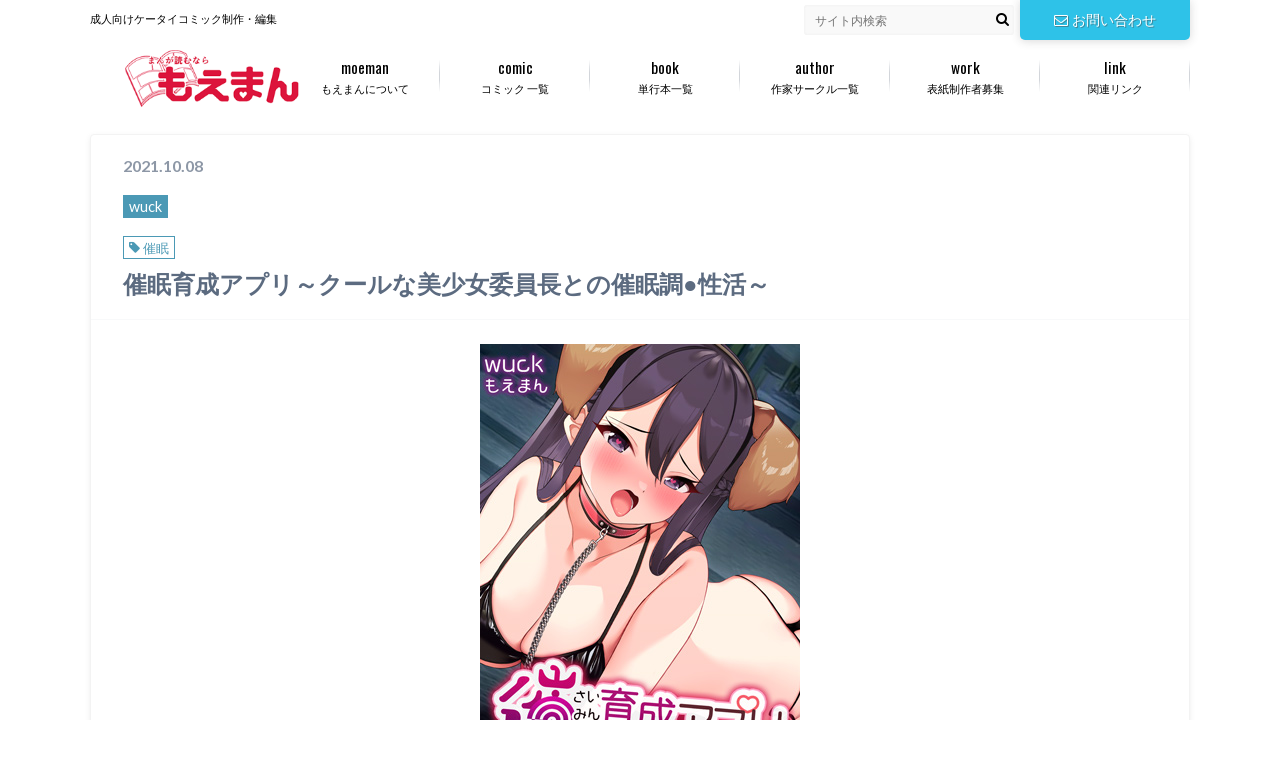

--- FILE ---
content_type: text/html; charset=UTF-8
request_url: https://moeman.jp/comiclist/moeman_720
body_size: 33977
content:
<!doctype html> <!--[if lt IE 7]><html lang="ja" class="no-js lt-ie9 lt-ie8 lt-ie7"><![endif]--> <!--[if (IE 7)&!(IEMobile)]><html lang="ja" class="no-js lt-ie9 lt-ie8"><![endif]--> <!--[if (IE 8)&!(IEMobile)]><html lang="ja" class="no-js lt-ie9"><![endif]--> <!--[if gt IE 8]><!--><html lang="ja" class="no-js"><!--<![endif]--><head><meta charset="utf-8"><meta http-equiv="X-UA-Compatible" content="IE=edge"><title>催眠育成アプリ～クールな美少女委員長との催眠調●性活～ | もえまん</title><meta name="HandheldFriendly" content="True"><meta name="MobileOptimized" content="320"><meta name="viewport" content="width=device-width, initial-scale=1"/><link rel="pingback" href="https://moeman.jp/wordpress/xmlrpc.php"> <!--[if lt IE 9]> <script src="//html5shiv.googlecode.com/svn/trunk/html5.js"></script> <script src="//css3-mediaqueries-js.googlecode.com/svn/trunk/css3-mediaqueries.js"></script> <![endif]--><meta name='robots' content='max-image-preview:large' /><style>img:is([sizes="auto" i], [sizes^="auto," i]) { contain-intrinsic-size: 3000px 1500px }</style><link rel='dns-prefetch' href='//ajax.googleapis.com' /><link rel='dns-prefetch' href='//fonts.googleapis.com' /><link rel='dns-prefetch' href='//maxcdn.bootstrapcdn.com' /><link rel="alternate" type="application/rss+xml" title="もえまん &raquo; フィード" href="https://moeman.jp/feed" /><link rel="alternate" type="application/rss+xml" title="もえまん &raquo; コメントフィード" href="https://moeman.jp/comments/feed" /> <script defer src="[data-uri]"></script> <style id='wp-emoji-styles-inline-css' type='text/css'>img.wp-smiley, img.emoji {
		display: inline !important;
		border: none !important;
		box-shadow: none !important;
		height: 1em !important;
		width: 1em !important;
		margin: 0 0.07em !important;
		vertical-align: -0.1em !important;
		background: none !important;
		padding: 0 !important;
	}</style><link rel='stylesheet' id='wp-block-library-css' href='https://moeman.jp/wordpress/wp-includes/css/dist/block-library/style.min.css' type='text/css' media='all' /><style id='classic-theme-styles-inline-css' type='text/css'>/*! This file is auto-generated */
.wp-block-button__link{color:#fff;background-color:#32373c;border-radius:9999px;box-shadow:none;text-decoration:none;padding:calc(.667em + 2px) calc(1.333em + 2px);font-size:1.125em}.wp-block-file__button{background:#32373c;color:#fff;text-decoration:none}</style><style id='global-styles-inline-css' type='text/css'>:root{--wp--preset--aspect-ratio--square: 1;--wp--preset--aspect-ratio--4-3: 4/3;--wp--preset--aspect-ratio--3-4: 3/4;--wp--preset--aspect-ratio--3-2: 3/2;--wp--preset--aspect-ratio--2-3: 2/3;--wp--preset--aspect-ratio--16-9: 16/9;--wp--preset--aspect-ratio--9-16: 9/16;--wp--preset--color--black: #000000;--wp--preset--color--cyan-bluish-gray: #abb8c3;--wp--preset--color--white: #ffffff;--wp--preset--color--pale-pink: #f78da7;--wp--preset--color--vivid-red: #cf2e2e;--wp--preset--color--luminous-vivid-orange: #ff6900;--wp--preset--color--luminous-vivid-amber: #fcb900;--wp--preset--color--light-green-cyan: #7bdcb5;--wp--preset--color--vivid-green-cyan: #00d084;--wp--preset--color--pale-cyan-blue: #8ed1fc;--wp--preset--color--vivid-cyan-blue: #0693e3;--wp--preset--color--vivid-purple: #9b51e0;--wp--preset--gradient--vivid-cyan-blue-to-vivid-purple: linear-gradient(135deg,rgba(6,147,227,1) 0%,rgb(155,81,224) 100%);--wp--preset--gradient--light-green-cyan-to-vivid-green-cyan: linear-gradient(135deg,rgb(122,220,180) 0%,rgb(0,208,130) 100%);--wp--preset--gradient--luminous-vivid-amber-to-luminous-vivid-orange: linear-gradient(135deg,rgba(252,185,0,1) 0%,rgba(255,105,0,1) 100%);--wp--preset--gradient--luminous-vivid-orange-to-vivid-red: linear-gradient(135deg,rgba(255,105,0,1) 0%,rgb(207,46,46) 100%);--wp--preset--gradient--very-light-gray-to-cyan-bluish-gray: linear-gradient(135deg,rgb(238,238,238) 0%,rgb(169,184,195) 100%);--wp--preset--gradient--cool-to-warm-spectrum: linear-gradient(135deg,rgb(74,234,220) 0%,rgb(151,120,209) 20%,rgb(207,42,186) 40%,rgb(238,44,130) 60%,rgb(251,105,98) 80%,rgb(254,248,76) 100%);--wp--preset--gradient--blush-light-purple: linear-gradient(135deg,rgb(255,206,236) 0%,rgb(152,150,240) 100%);--wp--preset--gradient--blush-bordeaux: linear-gradient(135deg,rgb(254,205,165) 0%,rgb(254,45,45) 50%,rgb(107,0,62) 100%);--wp--preset--gradient--luminous-dusk: linear-gradient(135deg,rgb(255,203,112) 0%,rgb(199,81,192) 50%,rgb(65,88,208) 100%);--wp--preset--gradient--pale-ocean: linear-gradient(135deg,rgb(255,245,203) 0%,rgb(182,227,212) 50%,rgb(51,167,181) 100%);--wp--preset--gradient--electric-grass: linear-gradient(135deg,rgb(202,248,128) 0%,rgb(113,206,126) 100%);--wp--preset--gradient--midnight: linear-gradient(135deg,rgb(2,3,129) 0%,rgb(40,116,252) 100%);--wp--preset--font-size--small: 13px;--wp--preset--font-size--medium: 20px;--wp--preset--font-size--large: 36px;--wp--preset--font-size--x-large: 42px;--wp--preset--spacing--20: 0.44rem;--wp--preset--spacing--30: 0.67rem;--wp--preset--spacing--40: 1rem;--wp--preset--spacing--50: 1.5rem;--wp--preset--spacing--60: 2.25rem;--wp--preset--spacing--70: 3.38rem;--wp--preset--spacing--80: 5.06rem;--wp--preset--shadow--natural: 6px 6px 9px rgba(0, 0, 0, 0.2);--wp--preset--shadow--deep: 12px 12px 50px rgba(0, 0, 0, 0.4);--wp--preset--shadow--sharp: 6px 6px 0px rgba(0, 0, 0, 0.2);--wp--preset--shadow--outlined: 6px 6px 0px -3px rgba(255, 255, 255, 1), 6px 6px rgba(0, 0, 0, 1);--wp--preset--shadow--crisp: 6px 6px 0px rgba(0, 0, 0, 1);}:where(.is-layout-flex){gap: 0.5em;}:where(.is-layout-grid){gap: 0.5em;}body .is-layout-flex{display: flex;}.is-layout-flex{flex-wrap: wrap;align-items: center;}.is-layout-flex > :is(*, div){margin: 0;}body .is-layout-grid{display: grid;}.is-layout-grid > :is(*, div){margin: 0;}:where(.wp-block-columns.is-layout-flex){gap: 2em;}:where(.wp-block-columns.is-layout-grid){gap: 2em;}:where(.wp-block-post-template.is-layout-flex){gap: 1.25em;}:where(.wp-block-post-template.is-layout-grid){gap: 1.25em;}.has-black-color{color: var(--wp--preset--color--black) !important;}.has-cyan-bluish-gray-color{color: var(--wp--preset--color--cyan-bluish-gray) !important;}.has-white-color{color: var(--wp--preset--color--white) !important;}.has-pale-pink-color{color: var(--wp--preset--color--pale-pink) !important;}.has-vivid-red-color{color: var(--wp--preset--color--vivid-red) !important;}.has-luminous-vivid-orange-color{color: var(--wp--preset--color--luminous-vivid-orange) !important;}.has-luminous-vivid-amber-color{color: var(--wp--preset--color--luminous-vivid-amber) !important;}.has-light-green-cyan-color{color: var(--wp--preset--color--light-green-cyan) !important;}.has-vivid-green-cyan-color{color: var(--wp--preset--color--vivid-green-cyan) !important;}.has-pale-cyan-blue-color{color: var(--wp--preset--color--pale-cyan-blue) !important;}.has-vivid-cyan-blue-color{color: var(--wp--preset--color--vivid-cyan-blue) !important;}.has-vivid-purple-color{color: var(--wp--preset--color--vivid-purple) !important;}.has-black-background-color{background-color: var(--wp--preset--color--black) !important;}.has-cyan-bluish-gray-background-color{background-color: var(--wp--preset--color--cyan-bluish-gray) !important;}.has-white-background-color{background-color: var(--wp--preset--color--white) !important;}.has-pale-pink-background-color{background-color: var(--wp--preset--color--pale-pink) !important;}.has-vivid-red-background-color{background-color: var(--wp--preset--color--vivid-red) !important;}.has-luminous-vivid-orange-background-color{background-color: var(--wp--preset--color--luminous-vivid-orange) !important;}.has-luminous-vivid-amber-background-color{background-color: var(--wp--preset--color--luminous-vivid-amber) !important;}.has-light-green-cyan-background-color{background-color: var(--wp--preset--color--light-green-cyan) !important;}.has-vivid-green-cyan-background-color{background-color: var(--wp--preset--color--vivid-green-cyan) !important;}.has-pale-cyan-blue-background-color{background-color: var(--wp--preset--color--pale-cyan-blue) !important;}.has-vivid-cyan-blue-background-color{background-color: var(--wp--preset--color--vivid-cyan-blue) !important;}.has-vivid-purple-background-color{background-color: var(--wp--preset--color--vivid-purple) !important;}.has-black-border-color{border-color: var(--wp--preset--color--black) !important;}.has-cyan-bluish-gray-border-color{border-color: var(--wp--preset--color--cyan-bluish-gray) !important;}.has-white-border-color{border-color: var(--wp--preset--color--white) !important;}.has-pale-pink-border-color{border-color: var(--wp--preset--color--pale-pink) !important;}.has-vivid-red-border-color{border-color: var(--wp--preset--color--vivid-red) !important;}.has-luminous-vivid-orange-border-color{border-color: var(--wp--preset--color--luminous-vivid-orange) !important;}.has-luminous-vivid-amber-border-color{border-color: var(--wp--preset--color--luminous-vivid-amber) !important;}.has-light-green-cyan-border-color{border-color: var(--wp--preset--color--light-green-cyan) !important;}.has-vivid-green-cyan-border-color{border-color: var(--wp--preset--color--vivid-green-cyan) !important;}.has-pale-cyan-blue-border-color{border-color: var(--wp--preset--color--pale-cyan-blue) !important;}.has-vivid-cyan-blue-border-color{border-color: var(--wp--preset--color--vivid-cyan-blue) !important;}.has-vivid-purple-border-color{border-color: var(--wp--preset--color--vivid-purple) !important;}.has-vivid-cyan-blue-to-vivid-purple-gradient-background{background: var(--wp--preset--gradient--vivid-cyan-blue-to-vivid-purple) !important;}.has-light-green-cyan-to-vivid-green-cyan-gradient-background{background: var(--wp--preset--gradient--light-green-cyan-to-vivid-green-cyan) !important;}.has-luminous-vivid-amber-to-luminous-vivid-orange-gradient-background{background: var(--wp--preset--gradient--luminous-vivid-amber-to-luminous-vivid-orange) !important;}.has-luminous-vivid-orange-to-vivid-red-gradient-background{background: var(--wp--preset--gradient--luminous-vivid-orange-to-vivid-red) !important;}.has-very-light-gray-to-cyan-bluish-gray-gradient-background{background: var(--wp--preset--gradient--very-light-gray-to-cyan-bluish-gray) !important;}.has-cool-to-warm-spectrum-gradient-background{background: var(--wp--preset--gradient--cool-to-warm-spectrum) !important;}.has-blush-light-purple-gradient-background{background: var(--wp--preset--gradient--blush-light-purple) !important;}.has-blush-bordeaux-gradient-background{background: var(--wp--preset--gradient--blush-bordeaux) !important;}.has-luminous-dusk-gradient-background{background: var(--wp--preset--gradient--luminous-dusk) !important;}.has-pale-ocean-gradient-background{background: var(--wp--preset--gradient--pale-ocean) !important;}.has-electric-grass-gradient-background{background: var(--wp--preset--gradient--electric-grass) !important;}.has-midnight-gradient-background{background: var(--wp--preset--gradient--midnight) !important;}.has-small-font-size{font-size: var(--wp--preset--font-size--small) !important;}.has-medium-font-size{font-size: var(--wp--preset--font-size--medium) !important;}.has-large-font-size{font-size: var(--wp--preset--font-size--large) !important;}.has-x-large-font-size{font-size: var(--wp--preset--font-size--x-large) !important;}
:where(.wp-block-post-template.is-layout-flex){gap: 1.25em;}:where(.wp-block-post-template.is-layout-grid){gap: 1.25em;}
:where(.wp-block-columns.is-layout-flex){gap: 2em;}:where(.wp-block-columns.is-layout-grid){gap: 2em;}
:root :where(.wp-block-pullquote){font-size: 1.5em;line-height: 1.6;}</style><link rel='stylesheet' id='parent-style-css' href='https://moeman.jp/wordpress/wp-content/cache/autoptimize/autoptimize_single_ac578b6e831fc6e6fb826598641ebd26.php' type='text/css' media='all' /><link rel='stylesheet' id='style-css' href='https://moeman.jp/wordpress/wp-content/cache/autoptimize/autoptimize_single_ac578b6e831fc6e6fb826598641ebd26.php' type='text/css' media='all' /><link rel='stylesheet' id='shortcode-css' href='https://moeman.jp/wordpress/wp-content/cache/autoptimize/autoptimize_single_620934bdba875e17d1b61587bcc17183.php' type='text/css' media='all' /><link rel='stylesheet' id='gf_Oswald-css' href='//fonts.googleapis.com/css?family=Oswald%3A400%2C300%2C700' type='text/css' media='all' /><link rel='stylesheet' id='gf_Lato-css' href='//fonts.googleapis.com/css?family=Lato%3A400%2C700%2C400italic%2C700italic' type='text/css' media='all' /><link rel='stylesheet' id='fontawesome-css' href='//maxcdn.bootstrapcdn.com/font-awesome/4.6.0/css/font-awesome.min.css' type='text/css' media='all' /> <script defer type="text/javascript" src="//ajax.googleapis.com/ajax/libs/jquery/1.12.2/jquery.min.js" id="jquery-js"></script> <link rel="https://api.w.org/" href="https://moeman.jp/wp-json/" /><link rel="alternate" title="JSON" type="application/json" href="https://moeman.jp/wp-json/wp/v2/comiclist/16591" /><link rel="canonical" href="https://moeman.jp/comiclist/moeman_720" /><link rel='shortlink' href='https://moeman.jp/?p=16591' /><link rel="alternate" title="oEmbed (JSON)" type="application/json+oembed" href="https://moeman.jp/wp-json/oembed/1.0/embed?url=https%3A%2F%2Fmoeman.jp%2Fcomiclist%2Fmoeman_720" /><link rel="alternate" title="oEmbed (XML)" type="text/xml+oembed" href="https://moeman.jp/wp-json/oembed/1.0/embed?url=https%3A%2F%2Fmoeman.jp%2Fcomiclist%2Fmoeman_720&#038;format=xml" /><style type="text/css">body{color: #5c6b80;}
a{color: #4B99B5;}
a:hover{color: #74B7CF;}
#main .article footer .post-categories li a,#main .article footer .tags a{  background: #4B99B5;  border:1px solid #4B99B5;}
#main .article footer .tags a{color:#4B99B5; background: none;}
#main .article footer .post-categories li a:hover,#main .article footer .tags a:hover{ background:#74B7CF;  border-color:#74B7CF;}
input[type="text"],input[type="password"],input[type="datetime"],input[type="datetime-local"],input[type="date"],input[type="month"],input[type="time"],input[type="week"],input[type="number"],input[type="email"],input[type="url"],input[type="search"],input[type="tel"],input[type="color"],select,textarea,.field { background-color: #f9f9f9;}
/*ヘッダー*/
.header{background: #ffffff;}
.header .subnav .site_description,.header .mobile_site_description{color:  #000000;}
.nav li a,.subnav .linklist li a,.subnav .linklist li a:before {color: #000000;}
.nav li a:hover,.subnav .linklist li a:hover{color:#1e73be;}
.subnav .contactbutton a{background: #2ec2e8;}
.subnav .contactbutton a:hover{background:#2ec2e8;}
@media only screen and (min-width: 768px) {
	.nav ul {background: #000000;}
	.nav li ul.sub-menu li a{color: #B0B4BA;}
}
/*メインエリア*/
.byline .cat-name{background: #ffffff; color:  #000000;}
.widgettitle {background: #ffffff; color:  #000000;}
.widget li a:after{color: #ffffff!important;}

/* 投稿ページ吹き出し見出し */
.single .entry-content h2{background: #5C6B80;}
.single .entry-content h2:after{border-top-color:#5C6B80;}
/* リスト要素 */
.entry-content ul li:before{ background: #5C6B80;}
.entry-content ol li:before{ background: #5C6B80;}
/* カテゴリーラベル */
.single .authorbox .author-newpost li .cat-name,.related-box li .cat-name{ background: #ffffff;color:  #000000;}
/* CTA */
.cta-inner{ background: #000000;}
/* ローカルナビ */
.local-nav .title a{ background: #4B99B5;}
.local-nav .current_page_item a{color:#4B99B5;}
/* ランキングバッジ */
ul.wpp-list li a:before{background: #ffffff;color:  #000000;}
/* アーカイブのボタン */
.readmore a{border:1px solid #4B99B5;color:#4B99B5;}
.readmore a:hover{background:#4B99B5;color:#fff;}
/* ボタンの色 */
.btn-wrap a{background: #4B99B5;border: 1px solid #4B99B5;}
.btn-wrap a:hover{background: #74B7CF;}
.btn-wrap.simple a{border:1px solid #4B99B5;color:#4B99B5;}
.btn-wrap.simple a:hover{background:#4B99B5;}
/* コメント */
.blue-btn, .comment-reply-link, #submit { background-color: #4B99B5; }
.blue-btn:hover, .comment-reply-link:hover, #submit:hover, .blue-btn:focus, .comment-reply-link:focus, #submit:focus {background-color: #74B7CF; }
/* サイドバー */
.widget a{text-decoration:none; color:#666;}
.widget a:hover{color:#999;}
/*フッター*/
#footer-top{background-color: #000000; color: #86909E;}
.footer a,#footer-top a{color: #B0B4BA;}
#footer-top .widgettitle{color: #86909E;}
.footer {background-color: #000000;color: #86909E;}
.footer-links li:before{ color: #ffffff;}
/* ページネーション */
.pagination a, .pagination span,.page-links a , .page-links ul > li > span{color: #4B99B5;}
.pagination a:hover, .pagination a:focus,.page-links a:hover, .page-links a:focus{background-color: #4B99B5;}
.pagination .current:hover, .pagination .current:focus{color: #74B7CF;}</style><style type="text/css" id="custom-background-css">body.custom-background { background-color: #ffffff; }</style><link rel="icon" href="https://moeman.jp/wordpress/wp-content/uploads/2019/02/cropped-loco_ico-1-32x32.png" sizes="32x32" /><link rel="icon" href="https://moeman.jp/wordpress/wp-content/uploads/2019/02/cropped-loco_ico-1-192x192.png" sizes="192x192" /><link rel="apple-touch-icon" href="https://moeman.jp/wordpress/wp-content/uploads/2019/02/cropped-loco_ico-1-180x180.png" /><meta name="msapplication-TileImage" content="https://moeman.jp/wordpress/wp-content/uploads/2019/02/cropped-loco_ico-1-270x270.png" /><style type="text/css" id="wp-custom-css">.bookstore { text-align: center; padding: 10px 0;}
.whatsnew dd {font-size:12px;}
* {	margin:0;padding:0;}
.osusume-sp {width:100%; margin:0 auto;}
.osusume-sp ul {width:100%; max-width:800px; box-sizing:border-box; overflow:hidden; margin:0;}
.osusume-sp li {list-style:none; float:left; width:45%; margin:5px 0 5px 10px; text-align:center; }
.osusume-sp li img {width:100%; max-width:300px; }
.osusume-sp li h2 {font-size:12px; padding:5px; }
.osusume-sp li a {color:#06F; text-decoration:none; }
.osusume-sp li p {padding:5px; font-size:12px; }

.osusume-pc {width:100%; margin:0 auto;}
.osusume-pc ul {width:100%; max-width:800px; box-sizing:border-box; overflow:hidden; margin:0; }
.osusume-pc li {list-style:none; float:left; width:22%; margin:5px 0 5px 10px;}
.osusume-pc li img {width:100%; max-width:300px; }
.osusume-pc li h2 {font-size:12px; padding:5px; }
.osusume-pc li a {color:#06F; text-decoration:none; }
.osusume-pc li p {padding:5px; font-size:12px }

.moe-shop {width:100%; clear:left;}
.moe-shop ul {overflow:hidden; width:100%;}

.byline .cat-name {background: #333; color:#FFF;}

@media screen and (min-width:320px) {
.moe-shop li {
	list-style:none;
	width:50%;
	float:left;
	text-align:center;
}
}
@media screen and (min-width:768px) {
.moe-shop li {
	list-style:none;
	width:100%;
	text-align:center;
}
#main .top-post-list .post-list .eyecatch {
	width: 20%;
    float: left;
    max-height: 174px;
    overflow: hidden;
}
#main .top-post-list .post-list .entry-content {
    padding: 0 0 0 25%;
}
#logo {width:22%;}
}
#moe-twi {
	margin:0 auto;
	width:80%;
}
.single-post #main {width:100%;}
.single-comiclist #main {width:100%;}
.moe-mid {font-size:1.2em; border-bottom:3px solid #CCC; position: relative; margin-top: 5%; margin-left: 2%; margin-right: 6%;}
.moe-mid:after {
	display:block;
	position:absolute;
	bottom:-3px;
	width:30%;
	border-bottom:solid 3px #dc143c;
	padding:0;
	content:"";
}
.twi-mid {font-size:1.0em; text-align:center;}
hr {
    border-top: 2px dotted #ffadbd;
    border-right: none;
    border-bottom: none;
    border-left: none;
}
.twi-mid,.moe-mid{font-family:"ヒラギノ角ゴ Pro W3", "Hiragino Kaku Gothic Pro", "メイリオ", Meiryo, Osaka, "ＭＳ Ｐゴシック", "MS PGothic", sans-serif;}
.comiclist-des {font-size:0.9em;}
#moetag li a{
    background: #4B99B5;
    color: #fff;
    padding: 0.3em 0.4em;
    margin-right: 0.4em;
    text-decoration: none;
    border: 1px solid #4B99B5;
		font-size:0.8em;
}
#moetag li{
	display:inline-block;
	margin:10px 0;
}
#moe-cat li a {
    background: #4B99B5;
    color: #fff;
    padding: 0.2em 0.4em;
    margin-right: 0.4em;
    text-decoration: none;
	font-size:0.9em;
}
#moe-tag .tags a:before {
    font-family: "fontawesome";
    content: '\f02b';
    margin-right: 0.2em;
}
#moe-tag .tags a {
    padding: 0.2em 0.4em;
    margin-right: 0.4em;
    text-decoration: none;
    border: 1px solid #4B99B5;
	font-size:0.8em;
}
#moe-tag{
	margin-bottom:10px;
}
#kousin_list {	width:100%;	max-width:600px;}

.sakuin_50 {
	padding-left:1em;
}
.sakuin_50 li {
display:inline-block;
list-style:none;
border-right:1px solid #999;
padding:5px 10px;
margin-bottom:5px;
}
.sakuin_50 li a {
text-decoration:none;
}
.single-booklist #main {width:100%;}

.widgettitle {font-size:1.3em; border-bottom:3px solid #CCC; position: relative; }

.widgettitle:after {
	display:block;
	position:absolute;
	bottom:-3px;
	width:30%;
	border-bottom:solid 3px #dc143c;
	padding:0;
	content:"";
}

.widgettitle{font-family:"ヒラギノ角ゴ Pro W3", "Hiragino Kaku Gothic Pro", "メイリオ", Meiryo, Osaka, "ＭＳ Ｐゴシック", "MS PGothic", sans-serif;}

.widget .widgettitle span {
    border: 1px solid rgba(255, 255, 255, 0.6);
    display: block;
    width: 100%;
    height: 100%;
    padding: 0;
}</style></head><body class="comiclist-template-default single single-comiclist postid-16591 custom-background"><div id="container"><header class="header" role="banner"><div id="inner-header" class="wrap cf"><div id="logo"><p class="h1 img"><a href="https://moeman.jp"><img src="https://moeman.jp/wordpress/wp-content/uploads/moeman-logo.png" alt="もえまん"></a></p></div><div class="subnav cf"><p class="site_description">成人向けケータイコミック制作・編集</p><div class="contactbutton"><ul id="menu-header_contact" class=""><li id="menu-item-6394" class="menu-item menu-item-type-custom menu-item-object-custom menu-item-6394"><a href="http://moeman.jp/toiawase"><i class="fa fa-envelope-o"></i>お問い合わせ</a></li></ul></div><form role="search" method="get" id="searchform" class="searchform" action="https://moeman.jp/"><div> <label for="s" class="screen-reader-text"></label> <input type="search" id="s" name="s" value="" placeholder="サイト内検索" /><button type="submit" id="searchsubmit" ><i class="fa fa-search"></i></button></div></form></div><nav id="g_nav" role="navigation"><ul id="menu-%e3%82%b0%e3%83%ad%e3%83%bc%e3%83%90%e3%83%ab%e3%83%8a%e3%83%93" class="nav top-nav cf"><li id="menu-item-6390" class="menu-item menu-item-type-post_type menu-item-object-page menu-item-6390"><a href="https://moeman.jp/about">もえまんについて<span class="gf">moeman</span></a></li><li id="menu-item-8968" class="menu-item menu-item-type-post_type_archive menu-item-object-comiclist menu-item-8968"><a href="https://moeman.jp/comiclist">コミック 一覧<span class="gf">comic</span></a></li><li id="menu-item-17082" class="menu-item menu-item-type-post_type_archive menu-item-object-booklist menu-item-17082"><a href="https://moeman.jp/booklist">単行本一覧<span class="gf">book</span></a></li><li id="menu-item-11147" class="menu-item menu-item-type-custom menu-item-object-custom menu-item-11147"><a href="https://moeman.jp/moeman_link">作家サークル一覧<span class="gf">author</span></a></li><li id="menu-item-6388" class="menu-item menu-item-type-post_type menu-item-object-page menu-item-6388"><a href="https://moeman.jp/hyousiseisaku">表紙制作者募集<span class="gf">work</span></a></li><li id="menu-item-6389" class="menu-item menu-item-type-post_type menu-item-object-page menu-item-6389"><a href="https://moeman.jp/link">関連リンク<span class="gf">link</span></a></li></ul></nav></div></header><div id="content"><div id="inner-content" class="wrap cf"><main id="main" class="m-all t-2of3 d-5of7 cf" role="main"><article id="post-16591" class="post-16591 comiclist type-comiclist status-publish has-post-thumbnail hentry category-743 tag-130 article cf" role="article"><header class="article-header entry-header"><p class="byline entry-meta vcard"> <span class="date entry-date updated" itemprop="datePublished" datetime="2021-10-08">2021.10.08</span> <span class="author" style="display: none;"><span class="fn">moe1902</span></span><div id="moe-cat"><ul class="post-categories"><li><a href="https://moeman.jp/category/product/110952" rel="category tag">wuck</a></li></ul></div><div id="moe-tag"><p class="tags"><a href="https://moeman.jp/tag/%e5%82%ac%e7%9c%a0" rel="tag">催眠</a></p></div></p><h1 class="entry-title single-title" itemprop="headline" rel="bookmark">催眠育成アプリ～クールな美少女委員長との催眠調●性活～</h1></header><section class="entry-content cf" itemprop="articleBody"><div style="text-align:center"><img src="https://moeman.jp/wordpress/wp-content/uploads/720_m.jpg" alt="もえまん｜催眠育成アプリ～" /></div><p class="comiclist-des">ふと見つけた「催眠育成アプリ」を憧れの生徒会長・中河有里奈に試したところ、なんと有里奈が発情し、主人公に迫ってくるではないか！</p><div class="btn-wrap aligncenter simple"><a href="https://sp.handycomic.jp/focus/author/a_id/127300">もえまんを試し読み！</a></div><h2>もえまん 配信コミック詳細</h2><table border="1" bordercolor="#666666" cellpadding="0" cellspacing="0"><tbody><tr><th style="width:25%;">タイトル名</th><td>催眠育成アプリ～クールな美少女委員長との催眠調●性活～</td></tr><tr><th>著者</th><td>wuck・もえまん</td></tr><tr><th>初回配信日</th><td>2021/10/08</td></tr><tr><th>話数</th><td>全4話</td></tr><tr><th>値段</th><td>80円(税別)</td></tr></tbody></table><p class="comiclist-des">類いまれなる容姿を誇る生徒会長。中河有里奈に憧れ生徒会に入会した主人公。だが、きわめてクールな性格の有里奈となかなか距離が縮められずため込んだ想いをオナニーで発散する日々。そんなある日、ふと見つけた「催眠育成アプリ」。気になるあの子に催眠をかけて自分好みの女の子に育てよう！というキャッチコピーに惹かれてスマホにインスコ。それを有里奈に試してみたところ、なんと有里奈が発情し、主人公に迫ってくるではないか！</p> [rl_gallery id=&#8221;16609&#8243;]</section><footer class="article-footer"><div class="category-newpost-wrap"><h3><a href="https://moeman.jp/category/product/110952" rel="category tag">wuck</a>の最新記事</h3><ul class="category-newpost cf"><li class="cf"><span class="date">2023.05.05</span><a href="https://moeman.jp/comiclist/moeman_1003" title="スポーツ少女は催淫ドリンクで発情モード～バレー部エースの巨乳JKはエロマッサージで連続絶頂～"> スポーツ少女は催淫ドリンクで発情モード～バレー部エースの巨乳JKはエロマッサージで連続絶頂～</a></li><li class="cf"><span class="date">2021.10.08</span><a href="https://moeman.jp/comiclist/moeman_720" title="催眠育成アプリ～クールな美少女委員長との催眠調●性活～"> 催眠育成アプリ～クールな美少女委員長との催眠調●性活～</a></li></ul></div><ul class="post-categories"><li><a href="https://moeman.jp/category/product/110952" rel="category tag">wuck</a></li></ul><p class="tags"><a href="https://moeman.jp/tag/%e5%82%ac%e7%9c%a0" rel="tag">催眠</a></p></footer></article><div class="authorbox"><p style="text-align:center;">もえまんタイトル　詳細</p><div class="np-post"><div class="navigation"><div class="prev"><a href="https://moeman.jp/comiclist/moeman_716" rel="prev">生意気美少女を催眠アプリでち●ぽ大好きな彼女にしてやった</a></div><div class="next"><a href="https://moeman.jp/comiclist/moeman_721" rel="next">涎みつばッ！―巨乳幼馴染と汁だく変態セ●クス！！―</a></div></div></div></div></main></div></div><div id="page-top"> <a href="#header" title="ページトップへ"><i class="fa fa-chevron-up"></i></a></div><div id="footer-top" class="cf"><div class="inner wrap"></div></div><footer id="footer" class="footer" role="contentinfo"><div id="inner-footer" class="wrap cf"><div class="m-all t-3of5 d-4of7"><nav role="navigation"><div class="footer-links cf"><ul id="menu-%e3%83%95%e3%83%83%e3%82%bf%e3%83%bc%e3%83%a1%e3%83%8b%e3%83%a5%e3%83%bc" class="footer-nav cf"><li id="menu-item-6396" class="menu-item menu-item-type-post_type menu-item-object-page menu-item-6396"><a href="https://moeman.jp/hyousiseisaku">表紙制作者募集</a></li><li id="menu-item-6397" class="menu-item menu-item-type-post_type menu-item-object-page menu-item-6397"><a href="https://moeman.jp/recruit-2">編集制作スタッフ募集!</a></li></ul></div></nav></div><div class="m-all t-2of5 d-3of7"><p class="source-org copyright">&copy;Copyright2025 <a href="https://moeman.jp" rel="nofollow">もえまん</a>.All Rights Reserved.</p></div></div></footer></div> <script defer type="text/javascript" src="https://moeman.jp/wordpress/wp-content/themes/albatros/library/js/libs/jquery.meanmenu.min.js" id="jquery.meanmenu-js"></script> <script defer type="text/javascript" src="https://moeman.jp/wordpress/wp-content/cache/autoptimize/autoptimize_single_b3b093c0575bbd519ced22ee6c9707be.php" id="main-js-js"></script> <script defer type="text/javascript" src="https://moeman.jp/wordpress/wp-content/themes/albatros/library/js/libs/modernizr.custom.min.js" id="css-modernizr-js"></script> </body></html>